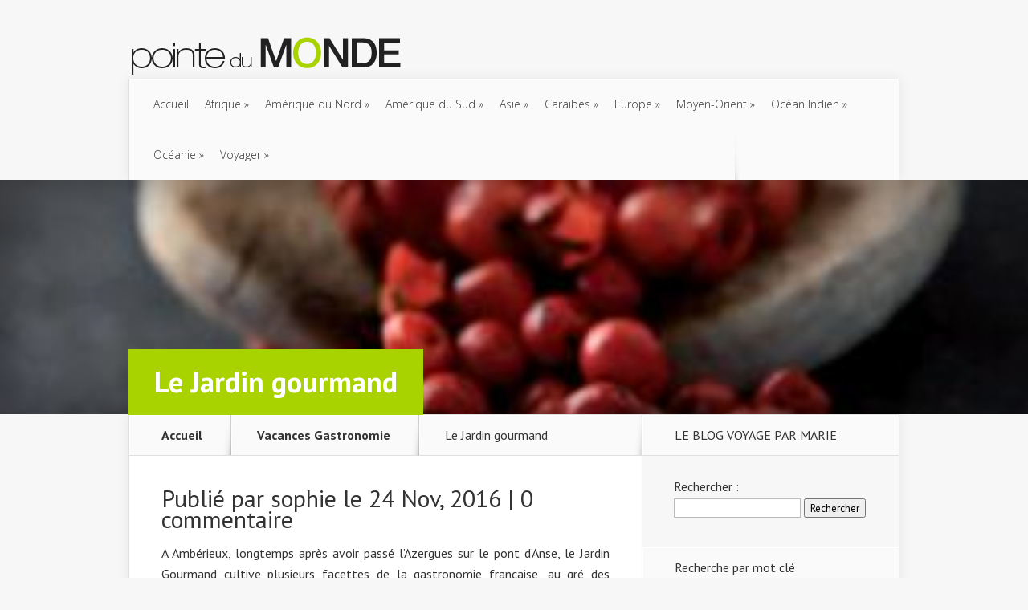

--- FILE ---
content_type: text/html; charset=UTF-8
request_url: http://www.pointedumonde.com/voyager/vacances-gastronomie/le-jardin-gourmand.html
body_size: 14826
content:
<!DOCTYPE html>
<!--[if IE 6]>
<html id="ie6" lang="fr-FR">
<![endif]-->
<!--[if IE 7]>
<html id="ie7" lang="fr-FR">
<![endif]-->
<!--[if IE 8]>
<html id="ie8" lang="fr-FR">
<![endif]-->
<!--[if !(IE 6) | !(IE 7) | !(IE 8)  ]><!-->
<html lang="fr-FR">
<!--<![endif]-->
<head>
	<meta charset="UTF-8" />
			
	<meta http-equiv="X-UA-Compatible" content="IE=edge">
	<link rel="pingback" href="http://www.pointedumonde.com/xmlrpc.php" />

		<!--[if lt IE 9]>
	<script src="http://www.pointedumonde.com/wp-content/themes/Nexus/js/html5.js" type="text/javascript"></script>
	<![endif]-->

	<script type="text/javascript">
		document.documentElement.className = 'js';
	</script>

	<script>var et_site_url='http://www.pointedumonde.com';var et_post_id='1166';function et_core_page_resource_fallback(a,b){"undefined"===typeof b&&(b=a.sheet.cssRules&&0===a.sheet.cssRules.length);b&&(a.onerror=null,a.onload=null,a.href?a.href=et_site_url+"/?et_core_page_resource="+a.id+et_post_id:a.src&&(a.src=et_site_url+"/?et_core_page_resource="+a.id+et_post_id))}
</script><meta name='robots' content='index, follow, max-snippet:-1, max-image-preview:large, max-video-preview:-1' />

	<!-- This site is optimized with the Yoast SEO plugin v24.0 - https://yoast.com/wordpress/plugins/seo/ -->
	<title>Le Jardin gourmand - Pointe du Monde</title>
	<link rel="canonical" href="http://www.pointedumonde.com/voyager/vacances-gastronomie/le-jardin-gourmand.html" />
	<meta property="og:locale" content="fr_FR" />
	<meta property="og:type" content="article" />
	<meta property="og:title" content="Le Jardin gourmand - Pointe du Monde" />
	<meta property="og:description" content="A Ambérieux, longtemps après avoir passé l’Azergues sur le pont d’Anse, le Jardin Gourmand cultive plusieurs facettes de la gastronomie française, au gré des saisons, des produits régionaux et des ambiances. Une manière nouvelle de jouer des saisons et de travailler leurs saveurs, de poser les repas en fonction du soleil et de l’ombre des [&hellip;]" />
	<meta property="og:url" content="http://www.pointedumonde.com/voyager/vacances-gastronomie/le-jardin-gourmand.html" />
	<meta property="og:site_name" content="Pointe du Monde" />
	<meta property="article:published_time" content="2016-11-24T11:04:22+00:00" />
	<meta property="article:modified_time" content="2016-11-25T04:28:59+00:00" />
	<meta property="og:image" content="http://www.pointedumonde.com/wp-content/uploads/sites/7/2016/11/jardin5.jpg" />
	<meta property="og:image:width" content="321" />
	<meta property="og:image:height" content="232" />
	<meta property="og:image:type" content="image/jpeg" />
	<meta name="author" content="sophie" />
	<meta name="twitter:card" content="summary_large_image" />
	<meta name="twitter:label1" content="Écrit par" />
	<meta name="twitter:data1" content="sophie" />
	<meta name="twitter:label2" content="Durée de lecture estimée" />
	<meta name="twitter:data2" content="2 minutes" />
	<script type="application/ld+json" class="yoast-schema-graph">{"@context":"https://schema.org","@graph":[{"@type":"WebPage","@id":"http://www.pointedumonde.com/voyager/vacances-gastronomie/le-jardin-gourmand.html","url":"http://www.pointedumonde.com/voyager/vacances-gastronomie/le-jardin-gourmand.html","name":"Le Jardin gourmand - Pointe du Monde","isPartOf":{"@id":"http://www.pointedumonde.com/#website"},"primaryImageOfPage":{"@id":"http://www.pointedumonde.com/voyager/vacances-gastronomie/le-jardin-gourmand.html#primaryimage"},"image":{"@id":"http://www.pointedumonde.com/voyager/vacances-gastronomie/le-jardin-gourmand.html#primaryimage"},"thumbnailUrl":"http://www.pointedumonde.com/wp-content/uploads/sites/7/2016/11/jardin5.jpg","datePublished":"2016-11-24T11:04:22+00:00","dateModified":"2016-11-25T04:28:59+00:00","author":{"@id":"http://www.pointedumonde.com/#/schema/person/54fb3e193ad9d3d41076e0b0c7f9606b"},"breadcrumb":{"@id":"http://www.pointedumonde.com/voyager/vacances-gastronomie/le-jardin-gourmand.html#breadcrumb"},"inLanguage":"fr-FR","potentialAction":[{"@type":"ReadAction","target":["http://www.pointedumonde.com/voyager/vacances-gastronomie/le-jardin-gourmand.html"]}]},{"@type":"ImageObject","inLanguage":"fr-FR","@id":"http://www.pointedumonde.com/voyager/vacances-gastronomie/le-jardin-gourmand.html#primaryimage","url":"http://www.pointedumonde.com/wp-content/uploads/sites/7/2016/11/jardin5.jpg","contentUrl":"http://www.pointedumonde.com/wp-content/uploads/sites/7/2016/11/jardin5.jpg","width":321,"height":232},{"@type":"BreadcrumbList","@id":"http://www.pointedumonde.com/voyager/vacances-gastronomie/le-jardin-gourmand.html#breadcrumb","itemListElement":[{"@type":"ListItem","position":1,"name":"Home","item":"http://www.pointedumonde.com/"},{"@type":"ListItem","position":2,"name":"Le Jardin gourmand"}]},{"@type":"WebSite","@id":"http://www.pointedumonde.com/#website","url":"http://www.pointedumonde.com/","name":"Pointe du Monde","description":"A l’extrême pointe du monde...","potentialAction":[{"@type":"SearchAction","target":{"@type":"EntryPoint","urlTemplate":"http://www.pointedumonde.com/?s={search_term_string}"},"query-input":{"@type":"PropertyValueSpecification","valueRequired":true,"valueName":"search_term_string"}}],"inLanguage":"fr-FR"},{"@type":"Person","@id":"http://www.pointedumonde.com/#/schema/person/54fb3e193ad9d3d41076e0b0c7f9606b","name":"sophie","image":{"@type":"ImageObject","inLanguage":"fr-FR","@id":"http://www.pointedumonde.com/#/schema/person/image/","url":"http://2.gravatar.com/avatar/2a92e1c82c855214c045da74a29b2855?s=96&d=mm&r=g","contentUrl":"http://2.gravatar.com/avatar/2a92e1c82c855214c045da74a29b2855?s=96&d=mm&r=g","caption":"sophie"},"url":"http://www.pointedumonde.com/author/sophie"}]}</script>
	<!-- / Yoast SEO plugin. -->


<link rel='dns-prefetch' href='//fonts.googleapis.com' />
<link rel="alternate" type="application/rss+xml" title="Pointe du Monde &raquo; Flux" href="http://www.pointedumonde.com/feed" />
		<!-- This site uses the Google Analytics by MonsterInsights plugin v9.2.2 - Using Analytics tracking - https://www.monsterinsights.com/ -->
		<!-- Remarque : MonsterInsights n’est actuellement pas configuré sur ce site. Le propriétaire doit authentifier son compte Google Analytics dans les réglages de MonsterInsights.  -->
					<!-- No tracking code set -->
				<!-- / Google Analytics by MonsterInsights -->
		<script type="text/javascript">
/* <![CDATA[ */
window._wpemojiSettings = {"baseUrl":"https:\/\/s.w.org\/images\/core\/emoji\/15.0.3\/72x72\/","ext":".png","svgUrl":"https:\/\/s.w.org\/images\/core\/emoji\/15.0.3\/svg\/","svgExt":".svg","source":{"concatemoji":"http:\/\/www.pointedumonde.com\/wp-includes\/js\/wp-emoji-release.min.js?ver=6.6.4"}};
/*! This file is auto-generated */
!function(i,n){var o,s,e;function c(e){try{var t={supportTests:e,timestamp:(new Date).valueOf()};sessionStorage.setItem(o,JSON.stringify(t))}catch(e){}}function p(e,t,n){e.clearRect(0,0,e.canvas.width,e.canvas.height),e.fillText(t,0,0);var t=new Uint32Array(e.getImageData(0,0,e.canvas.width,e.canvas.height).data),r=(e.clearRect(0,0,e.canvas.width,e.canvas.height),e.fillText(n,0,0),new Uint32Array(e.getImageData(0,0,e.canvas.width,e.canvas.height).data));return t.every(function(e,t){return e===r[t]})}function u(e,t,n){switch(t){case"flag":return n(e,"\ud83c\udff3\ufe0f\u200d\u26a7\ufe0f","\ud83c\udff3\ufe0f\u200b\u26a7\ufe0f")?!1:!n(e,"\ud83c\uddfa\ud83c\uddf3","\ud83c\uddfa\u200b\ud83c\uddf3")&&!n(e,"\ud83c\udff4\udb40\udc67\udb40\udc62\udb40\udc65\udb40\udc6e\udb40\udc67\udb40\udc7f","\ud83c\udff4\u200b\udb40\udc67\u200b\udb40\udc62\u200b\udb40\udc65\u200b\udb40\udc6e\u200b\udb40\udc67\u200b\udb40\udc7f");case"emoji":return!n(e,"\ud83d\udc26\u200d\u2b1b","\ud83d\udc26\u200b\u2b1b")}return!1}function f(e,t,n){var r="undefined"!=typeof WorkerGlobalScope&&self instanceof WorkerGlobalScope?new OffscreenCanvas(300,150):i.createElement("canvas"),a=r.getContext("2d",{willReadFrequently:!0}),o=(a.textBaseline="top",a.font="600 32px Arial",{});return e.forEach(function(e){o[e]=t(a,e,n)}),o}function t(e){var t=i.createElement("script");t.src=e,t.defer=!0,i.head.appendChild(t)}"undefined"!=typeof Promise&&(o="wpEmojiSettingsSupports",s=["flag","emoji"],n.supports={everything:!0,everythingExceptFlag:!0},e=new Promise(function(e){i.addEventListener("DOMContentLoaded",e,{once:!0})}),new Promise(function(t){var n=function(){try{var e=JSON.parse(sessionStorage.getItem(o));if("object"==typeof e&&"number"==typeof e.timestamp&&(new Date).valueOf()<e.timestamp+604800&&"object"==typeof e.supportTests)return e.supportTests}catch(e){}return null}();if(!n){if("undefined"!=typeof Worker&&"undefined"!=typeof OffscreenCanvas&&"undefined"!=typeof URL&&URL.createObjectURL&&"undefined"!=typeof Blob)try{var e="postMessage("+f.toString()+"("+[JSON.stringify(s),u.toString(),p.toString()].join(",")+"));",r=new Blob([e],{type:"text/javascript"}),a=new Worker(URL.createObjectURL(r),{name:"wpTestEmojiSupports"});return void(a.onmessage=function(e){c(n=e.data),a.terminate(),t(n)})}catch(e){}c(n=f(s,u,p))}t(n)}).then(function(e){for(var t in e)n.supports[t]=e[t],n.supports.everything=n.supports.everything&&n.supports[t],"flag"!==t&&(n.supports.everythingExceptFlag=n.supports.everythingExceptFlag&&n.supports[t]);n.supports.everythingExceptFlag=n.supports.everythingExceptFlag&&!n.supports.flag,n.DOMReady=!1,n.readyCallback=function(){n.DOMReady=!0}}).then(function(){return e}).then(function(){var e;n.supports.everything||(n.readyCallback(),(e=n.source||{}).concatemoji?t(e.concatemoji):e.wpemoji&&e.twemoji&&(t(e.twemoji),t(e.wpemoji)))}))}((window,document),window._wpemojiSettings);
/* ]]> */
</script>
<meta content="Nexus v.1.7.13" name="generator"/><style id='wp-emoji-styles-inline-css' type='text/css'>

	img.wp-smiley, img.emoji {
		display: inline !important;
		border: none !important;
		box-shadow: none !important;
		height: 1em !important;
		width: 1em !important;
		margin: 0 0.07em !important;
		vertical-align: -0.1em !important;
		background: none !important;
		padding: 0 !important;
	}
</style>
<link rel='stylesheet' id='wp-block-library-css' href='http://www.pointedumonde.com/wp-includes/css/dist/block-library/style.min.css?ver=6.6.4' type='text/css' media='all' />
<style id='classic-theme-styles-inline-css' type='text/css'>
/*! This file is auto-generated */
.wp-block-button__link{color:#fff;background-color:#32373c;border-radius:9999px;box-shadow:none;text-decoration:none;padding:calc(.667em + 2px) calc(1.333em + 2px);font-size:1.125em}.wp-block-file__button{background:#32373c;color:#fff;text-decoration:none}
</style>
<style id='global-styles-inline-css' type='text/css'>
:root{--wp--preset--aspect-ratio--square: 1;--wp--preset--aspect-ratio--4-3: 4/3;--wp--preset--aspect-ratio--3-4: 3/4;--wp--preset--aspect-ratio--3-2: 3/2;--wp--preset--aspect-ratio--2-3: 2/3;--wp--preset--aspect-ratio--16-9: 16/9;--wp--preset--aspect-ratio--9-16: 9/16;--wp--preset--color--black: #000000;--wp--preset--color--cyan-bluish-gray: #abb8c3;--wp--preset--color--white: #ffffff;--wp--preset--color--pale-pink: #f78da7;--wp--preset--color--vivid-red: #cf2e2e;--wp--preset--color--luminous-vivid-orange: #ff6900;--wp--preset--color--luminous-vivid-amber: #fcb900;--wp--preset--color--light-green-cyan: #7bdcb5;--wp--preset--color--vivid-green-cyan: #00d084;--wp--preset--color--pale-cyan-blue: #8ed1fc;--wp--preset--color--vivid-cyan-blue: #0693e3;--wp--preset--color--vivid-purple: #9b51e0;--wp--preset--gradient--vivid-cyan-blue-to-vivid-purple: linear-gradient(135deg,rgba(6,147,227,1) 0%,rgb(155,81,224) 100%);--wp--preset--gradient--light-green-cyan-to-vivid-green-cyan: linear-gradient(135deg,rgb(122,220,180) 0%,rgb(0,208,130) 100%);--wp--preset--gradient--luminous-vivid-amber-to-luminous-vivid-orange: linear-gradient(135deg,rgba(252,185,0,1) 0%,rgba(255,105,0,1) 100%);--wp--preset--gradient--luminous-vivid-orange-to-vivid-red: linear-gradient(135deg,rgba(255,105,0,1) 0%,rgb(207,46,46) 100%);--wp--preset--gradient--very-light-gray-to-cyan-bluish-gray: linear-gradient(135deg,rgb(238,238,238) 0%,rgb(169,184,195) 100%);--wp--preset--gradient--cool-to-warm-spectrum: linear-gradient(135deg,rgb(74,234,220) 0%,rgb(151,120,209) 20%,rgb(207,42,186) 40%,rgb(238,44,130) 60%,rgb(251,105,98) 80%,rgb(254,248,76) 100%);--wp--preset--gradient--blush-light-purple: linear-gradient(135deg,rgb(255,206,236) 0%,rgb(152,150,240) 100%);--wp--preset--gradient--blush-bordeaux: linear-gradient(135deg,rgb(254,205,165) 0%,rgb(254,45,45) 50%,rgb(107,0,62) 100%);--wp--preset--gradient--luminous-dusk: linear-gradient(135deg,rgb(255,203,112) 0%,rgb(199,81,192) 50%,rgb(65,88,208) 100%);--wp--preset--gradient--pale-ocean: linear-gradient(135deg,rgb(255,245,203) 0%,rgb(182,227,212) 50%,rgb(51,167,181) 100%);--wp--preset--gradient--electric-grass: linear-gradient(135deg,rgb(202,248,128) 0%,rgb(113,206,126) 100%);--wp--preset--gradient--midnight: linear-gradient(135deg,rgb(2,3,129) 0%,rgb(40,116,252) 100%);--wp--preset--font-size--small: 13px;--wp--preset--font-size--medium: 20px;--wp--preset--font-size--large: 36px;--wp--preset--font-size--x-large: 42px;--wp--preset--spacing--20: 0.44rem;--wp--preset--spacing--30: 0.67rem;--wp--preset--spacing--40: 1rem;--wp--preset--spacing--50: 1.5rem;--wp--preset--spacing--60: 2.25rem;--wp--preset--spacing--70: 3.38rem;--wp--preset--spacing--80: 5.06rem;--wp--preset--shadow--natural: 6px 6px 9px rgba(0, 0, 0, 0.2);--wp--preset--shadow--deep: 12px 12px 50px rgba(0, 0, 0, 0.4);--wp--preset--shadow--sharp: 6px 6px 0px rgba(0, 0, 0, 0.2);--wp--preset--shadow--outlined: 6px 6px 0px -3px rgba(255, 255, 255, 1), 6px 6px rgba(0, 0, 0, 1);--wp--preset--shadow--crisp: 6px 6px 0px rgba(0, 0, 0, 1);}:where(.is-layout-flex){gap: 0.5em;}:where(.is-layout-grid){gap: 0.5em;}body .is-layout-flex{display: flex;}.is-layout-flex{flex-wrap: wrap;align-items: center;}.is-layout-flex > :is(*, div){margin: 0;}body .is-layout-grid{display: grid;}.is-layout-grid > :is(*, div){margin: 0;}:where(.wp-block-columns.is-layout-flex){gap: 2em;}:where(.wp-block-columns.is-layout-grid){gap: 2em;}:where(.wp-block-post-template.is-layout-flex){gap: 1.25em;}:where(.wp-block-post-template.is-layout-grid){gap: 1.25em;}.has-black-color{color: var(--wp--preset--color--black) !important;}.has-cyan-bluish-gray-color{color: var(--wp--preset--color--cyan-bluish-gray) !important;}.has-white-color{color: var(--wp--preset--color--white) !important;}.has-pale-pink-color{color: var(--wp--preset--color--pale-pink) !important;}.has-vivid-red-color{color: var(--wp--preset--color--vivid-red) !important;}.has-luminous-vivid-orange-color{color: var(--wp--preset--color--luminous-vivid-orange) !important;}.has-luminous-vivid-amber-color{color: var(--wp--preset--color--luminous-vivid-amber) !important;}.has-light-green-cyan-color{color: var(--wp--preset--color--light-green-cyan) !important;}.has-vivid-green-cyan-color{color: var(--wp--preset--color--vivid-green-cyan) !important;}.has-pale-cyan-blue-color{color: var(--wp--preset--color--pale-cyan-blue) !important;}.has-vivid-cyan-blue-color{color: var(--wp--preset--color--vivid-cyan-blue) !important;}.has-vivid-purple-color{color: var(--wp--preset--color--vivid-purple) !important;}.has-black-background-color{background-color: var(--wp--preset--color--black) !important;}.has-cyan-bluish-gray-background-color{background-color: var(--wp--preset--color--cyan-bluish-gray) !important;}.has-white-background-color{background-color: var(--wp--preset--color--white) !important;}.has-pale-pink-background-color{background-color: var(--wp--preset--color--pale-pink) !important;}.has-vivid-red-background-color{background-color: var(--wp--preset--color--vivid-red) !important;}.has-luminous-vivid-orange-background-color{background-color: var(--wp--preset--color--luminous-vivid-orange) !important;}.has-luminous-vivid-amber-background-color{background-color: var(--wp--preset--color--luminous-vivid-amber) !important;}.has-light-green-cyan-background-color{background-color: var(--wp--preset--color--light-green-cyan) !important;}.has-vivid-green-cyan-background-color{background-color: var(--wp--preset--color--vivid-green-cyan) !important;}.has-pale-cyan-blue-background-color{background-color: var(--wp--preset--color--pale-cyan-blue) !important;}.has-vivid-cyan-blue-background-color{background-color: var(--wp--preset--color--vivid-cyan-blue) !important;}.has-vivid-purple-background-color{background-color: var(--wp--preset--color--vivid-purple) !important;}.has-black-border-color{border-color: var(--wp--preset--color--black) !important;}.has-cyan-bluish-gray-border-color{border-color: var(--wp--preset--color--cyan-bluish-gray) !important;}.has-white-border-color{border-color: var(--wp--preset--color--white) !important;}.has-pale-pink-border-color{border-color: var(--wp--preset--color--pale-pink) !important;}.has-vivid-red-border-color{border-color: var(--wp--preset--color--vivid-red) !important;}.has-luminous-vivid-orange-border-color{border-color: var(--wp--preset--color--luminous-vivid-orange) !important;}.has-luminous-vivid-amber-border-color{border-color: var(--wp--preset--color--luminous-vivid-amber) !important;}.has-light-green-cyan-border-color{border-color: var(--wp--preset--color--light-green-cyan) !important;}.has-vivid-green-cyan-border-color{border-color: var(--wp--preset--color--vivid-green-cyan) !important;}.has-pale-cyan-blue-border-color{border-color: var(--wp--preset--color--pale-cyan-blue) !important;}.has-vivid-cyan-blue-border-color{border-color: var(--wp--preset--color--vivid-cyan-blue) !important;}.has-vivid-purple-border-color{border-color: var(--wp--preset--color--vivid-purple) !important;}.has-vivid-cyan-blue-to-vivid-purple-gradient-background{background: var(--wp--preset--gradient--vivid-cyan-blue-to-vivid-purple) !important;}.has-light-green-cyan-to-vivid-green-cyan-gradient-background{background: var(--wp--preset--gradient--light-green-cyan-to-vivid-green-cyan) !important;}.has-luminous-vivid-amber-to-luminous-vivid-orange-gradient-background{background: var(--wp--preset--gradient--luminous-vivid-amber-to-luminous-vivid-orange) !important;}.has-luminous-vivid-orange-to-vivid-red-gradient-background{background: var(--wp--preset--gradient--luminous-vivid-orange-to-vivid-red) !important;}.has-very-light-gray-to-cyan-bluish-gray-gradient-background{background: var(--wp--preset--gradient--very-light-gray-to-cyan-bluish-gray) !important;}.has-cool-to-warm-spectrum-gradient-background{background: var(--wp--preset--gradient--cool-to-warm-spectrum) !important;}.has-blush-light-purple-gradient-background{background: var(--wp--preset--gradient--blush-light-purple) !important;}.has-blush-bordeaux-gradient-background{background: var(--wp--preset--gradient--blush-bordeaux) !important;}.has-luminous-dusk-gradient-background{background: var(--wp--preset--gradient--luminous-dusk) !important;}.has-pale-ocean-gradient-background{background: var(--wp--preset--gradient--pale-ocean) !important;}.has-electric-grass-gradient-background{background: var(--wp--preset--gradient--electric-grass) !important;}.has-midnight-gradient-background{background: var(--wp--preset--gradient--midnight) !important;}.has-small-font-size{font-size: var(--wp--preset--font-size--small) !important;}.has-medium-font-size{font-size: var(--wp--preset--font-size--medium) !important;}.has-large-font-size{font-size: var(--wp--preset--font-size--large) !important;}.has-x-large-font-size{font-size: var(--wp--preset--font-size--x-large) !important;}
:where(.wp-block-post-template.is-layout-flex){gap: 1.25em;}:where(.wp-block-post-template.is-layout-grid){gap: 1.25em;}
:where(.wp-block-columns.is-layout-flex){gap: 2em;}:where(.wp-block-columns.is-layout-grid){gap: 2em;}
:root :where(.wp-block-pullquote){font-size: 1.5em;line-height: 1.6;}
</style>
<link rel='stylesheet' id='nexus-fonts-css' href='http://fonts.googleapis.com/css?family=Open+Sans:300italic,400italic,700italic,800italic,400,300,700,800|Raleway:400,200,100,500,700,800,900&#038;subset=latin,latin-ext' type='text/css' media='all' />
<link rel='stylesheet' id='et-gf-pt-sans-css' href='http://fonts.googleapis.com/css?family=PT+Sans:400,400italic,700,700italic&#038;subset=latin,latin-ext' type='text/css' media='all' />
<link rel='stylesheet' id='nexus-style-css' href='http://www.pointedumonde.com/wp-content/themes/Nexus/style.css?ver=6.6.4' type='text/css' media='all' />
<link rel='stylesheet' id='yarpp-thumbnails-css' href='http://www.pointedumonde.com/wp-content/plugins/yet-another-related-posts-plugin/style/styles_thumbnails.css?ver=5.30.11' type='text/css' media='all' />
<style id='yarpp-thumbnails-inline-css' type='text/css'>
.yarpp-thumbnails-horizontal .yarpp-thumbnail {width: 130px;height: 170px;margin: 5px;margin-left: 0px;}.yarpp-thumbnail > img, .yarpp-thumbnail-default {width: 120px;height: 120px;margin: 5px;}.yarpp-thumbnails-horizontal .yarpp-thumbnail-title {margin: 7px;margin-top: 0px;width: 120px;}.yarpp-thumbnail-default > img {min-height: 120px;min-width: 120px;}
.yarpp-thumbnails-horizontal .yarpp-thumbnail {width: 130px;height: 170px;margin: 5px;margin-left: 0px;}.yarpp-thumbnail > img, .yarpp-thumbnail-default {width: 120px;height: 120px;margin: 5px;}.yarpp-thumbnails-horizontal .yarpp-thumbnail-title {margin: 7px;margin-top: 0px;width: 120px;}.yarpp-thumbnail-default > img {min-height: 120px;min-width: 120px;}
</style>
<link rel='stylesheet' id='et-shortcodes-css-css' href='http://www.pointedumonde.com/wp-content/themes/Nexus/epanel/shortcodes/css/shortcodes-legacy.css?ver=1.7.13' type='text/css' media='all' />
<link rel='stylesheet' id='et-shortcodes-responsive-css-css' href='http://www.pointedumonde.com/wp-content/themes/Nexus/epanel/shortcodes/css/shortcodes_responsive.css?ver=1.7.13' type='text/css' media='all' />
<link rel='stylesheet' id='yarppRelatedCss-css' href='http://www.pointedumonde.com/wp-content/plugins/yet-another-related-posts-plugin/style/related.css?ver=5.30.11' type='text/css' media='all' />
<link rel='stylesheet' id='magnific_popup-css' href='http://www.pointedumonde.com/wp-content/themes/Nexus/includes/page_templates/js/magnific_popup/magnific_popup.css?ver=1.3.4' type='text/css' media='screen' />
<link rel='stylesheet' id='et_page_templates-css' href='http://www.pointedumonde.com/wp-content/themes/Nexus/includes/page_templates/page_templates.css?ver=1.8' type='text/css' media='screen' />
<script type="text/javascript" src="http://www.pointedumonde.com/wp-includes/js/jquery/jquery.min.js?ver=3.7.1" id="jquery-core-js"></script>
<script type="text/javascript" src="http://www.pointedumonde.com/wp-includes/js/jquery/jquery-migrate.min.js?ver=3.4.1" id="jquery-migrate-js"></script>
<link rel="https://api.w.org/" href="http://www.pointedumonde.com/wp-json/" /><link rel="alternate" title="JSON" type="application/json" href="http://www.pointedumonde.com/wp-json/wp/v2/posts/1166" /><link rel="EditURI" type="application/rsd+xml" title="RSD" href="http://www.pointedumonde.com/xmlrpc.php?rsd" />
<meta name="generator" content="WordPress 6.6.4" />
<link rel='shortlink' href='http://www.pointedumonde.com/?p=1166' />
<link rel="alternate" title="oEmbed (JSON)" type="application/json+oembed" href="http://www.pointedumonde.com/wp-json/oembed/1.0/embed?url=http%3A%2F%2Fwww.pointedumonde.com%2Fvoyager%2Fvacances-gastronomie%2Fle-jardin-gourmand.html" />
<link rel="alternate" title="oEmbed (XML)" type="text/xml+oembed" href="http://www.pointedumonde.com/wp-json/oembed/1.0/embed?url=http%3A%2F%2Fwww.pointedumonde.com%2Fvoyager%2Fvacances-gastronomie%2Fle-jardin-gourmand.html&#038;format=xml" />
<link rel="alternate nofollow" type="application/rss+xml" title="Pointe du Monde &raquo; Le Jardin gourmand Flux des commentaires" href="http://www.pointedumonde.com/voyager/vacances-gastronomie/le-jardin-gourmand.html/feed" />
<meta name="viewport" content="width=device-width, initial-scale=1.0, maximum-scale=1.0, user-scalable=0" />	<style>
		a { color: #4bb6f5; }

		body { color: #333333; }

		#top-menu li.current-menu-item > a, #top-menu > li > a:hover, .meta-info, .et-description .post-meta span, .categories-tabs:after, .home-tab-active, .home-tab-active:before, a.read-more, .comment-reply-link, h1.post-heading, .form-submit input, .home-tab-active:before, .et-recent-videos-wrap li:before, .nav li ul, .et_mobile_menu, #top-menu > .sfHover > a { background-color: #a9d300; }

		.featured-comments span, #author-info strong, #footer-bottom .current-menu-item a, .featured-comments span { color: #a9d300; }
		.entry-content blockquote, .widget li:before, .footer-widget li:before, .et-popular-mobile-arrow-next { border-left-color: #a9d300; }

		.et-popular-mobile-arrow-previous { border-right-color: #a9d300; }

		#top-menu > li > a { color: #333333; }

		#top-menu > li.current-menu-item > a, #top-menu li li a, .et_mobile_menu li a { color: #ffffff; }

	h1, h2, h3, h4, h5, h6 { font-family: 'PT Sans', Helvetica, Arial, Lucida, sans-serif; }body, input, textarea, select { font-family: 'PT Sans', Helvetica, Arial, Lucida, sans-serif; }	</style>
<style>.post-thumbnail { background-image: url(http://www.pointedumonde.com/wp-content/uploads/sites/7/2016/11/jardin5.jpg); }</style><link rel="shortcut icon" href="http://www.pointedumonde.com/wp-content/uploads/sites/7/2016/04/favicon-pointe-du-monde-16x16.jpg" /><link rel="stylesheet" id="et--customizer-global-cached-inline-styles" href="http://www.pointedumonde.com/wp-content/cache/et/1/7/global/et--customizer-global-17670274611906.min.css" onerror="et_core_page_resource_fallback(this, true)" onload="et_core_page_resource_fallback(this)" /></head>
<body class="post-template-default single single-post postid-1166 single-format-standard et-2-column-layout et_includes_sidebar">
	<header id="main-header">
		<div class="container">
			<div id="top-info" class="clearfix">
			
							<a href="http://www.pointedumonde.com/">
					<img src="http://www.pointedumonde.com/wp-content/uploads/sites/7/2016/04/logo-pointe-du-monde.png" alt="Pointe du Monde" id="logo" />
				</a>
			</div>

			<div id="top-navigation" class="clearfix">
				<div id="et_mobile_nav_menu"><a href="#" class="mobile_nav closed">Navigation Menu<span class="et_mobile_arrow"></span></a></div>
				<nav>
				<ul id="top-menu" class="nav"><li id="menu-item-85" class="menu-item menu-item-type-custom menu-item-object-custom menu-item-home menu-item-85"><a href="http://www.pointedumonde.com/">Accueil</a></li>
<li id="menu-item-18" class="menu-item menu-item-type-taxonomy menu-item-object-category menu-item-has-children menu-item-18"><a href="http://www.pointedumonde.com/afrique">Afrique</a>
<ul class="sub-menu">
	<li id="menu-item-19" class="menu-item menu-item-type-taxonomy menu-item-object-category menu-item-19"><a href="http://www.pointedumonde.com/afrique/vacances-afrique-du-sud">Afrique du Sud</a></li>
	<li id="menu-item-20" class="menu-item menu-item-type-taxonomy menu-item-object-category menu-item-20"><a href="http://www.pointedumonde.com/afrique/vacances-madagascar">Madagascar</a></li>
	<li id="menu-item-21" class="menu-item menu-item-type-taxonomy menu-item-object-category menu-item-21"><a href="http://www.pointedumonde.com/afrique/vacances-mali">Mali</a></li>
	<li id="menu-item-22" class="menu-item menu-item-type-taxonomy menu-item-object-category menu-item-22"><a href="http://www.pointedumonde.com/afrique/vacances-maroc">Maroc</a></li>
	<li id="menu-item-81" class="menu-item menu-item-type-taxonomy menu-item-object-category menu-item-81"><a href="http://www.pointedumonde.com/afrique/vacances-senegal">Sénégal</a></li>
	<li id="menu-item-82" class="menu-item menu-item-type-taxonomy menu-item-object-category menu-item-82"><a href="http://www.pointedumonde.com/afrique/vacances-tunisie">Tunisie</a></li>
</ul>
</li>
<li id="menu-item-23" class="menu-item menu-item-type-taxonomy menu-item-object-category menu-item-has-children menu-item-23"><a href="http://www.pointedumonde.com/amerique-du-nord">Amérique du Nord</a>
<ul class="sub-menu">
	<li id="menu-item-24" class="menu-item menu-item-type-taxonomy menu-item-object-category menu-item-24"><a href="http://www.pointedumonde.com/amerique-du-nord/vacances-canada">Canada</a></li>
	<li id="menu-item-25" class="menu-item menu-item-type-taxonomy menu-item-object-category menu-item-25"><a href="http://www.pointedumonde.com/amerique-du-nord/vacances-etats-unis">Etats-Unis</a></li>
	<li id="menu-item-26" class="menu-item menu-item-type-taxonomy menu-item-object-category menu-item-26"><a href="http://www.pointedumonde.com/amerique-du-nord/vacances-mexique">Mexique</a></li>
</ul>
</li>
<li id="menu-item-27" class="menu-item menu-item-type-taxonomy menu-item-object-category menu-item-has-children menu-item-27"><a href="http://www.pointedumonde.com/amerique-du-sud">Amérique du Sud</a>
<ul class="sub-menu">
	<li id="menu-item-28" class="menu-item menu-item-type-taxonomy menu-item-object-category menu-item-28"><a href="http://www.pointedumonde.com/amerique-du-sud/vacances-argentine">Argentine</a></li>
	<li id="menu-item-29" class="menu-item menu-item-type-taxonomy menu-item-object-category menu-item-29"><a href="http://www.pointedumonde.com/amerique-du-sud/vacances-bresil">Brésil</a></li>
	<li id="menu-item-30" class="menu-item menu-item-type-taxonomy menu-item-object-category menu-item-30"><a href="http://www.pointedumonde.com/amerique-du-sud/vacances-chili">Chili</a></li>
	<li id="menu-item-31" class="menu-item menu-item-type-taxonomy menu-item-object-category menu-item-31"><a href="http://www.pointedumonde.com/amerique-du-sud/vacances-costa-rica">Costa Rica</a></li>
	<li id="menu-item-3815" class="menu-item menu-item-type-taxonomy menu-item-object-category menu-item-3815"><a href="http://www.pointedumonde.com/amerique-du-sud/voyage-perou">Pérou</a></li>
</ul>
</li>
<li id="menu-item-32" class="menu-item menu-item-type-taxonomy menu-item-object-category menu-item-has-children menu-item-32"><a href="http://www.pointedumonde.com/asie">Asie</a>
<ul class="sub-menu">
	<li id="menu-item-33" class="menu-item menu-item-type-taxonomy menu-item-object-category menu-item-33"><a href="http://www.pointedumonde.com/asie/vacances-birmanie">Birmanie</a></li>
	<li id="menu-item-34" class="menu-item menu-item-type-taxonomy menu-item-object-category menu-item-34"><a href="http://www.pointedumonde.com/asie/vacances-cambodge">Cambodge</a></li>
	<li id="menu-item-35" class="menu-item menu-item-type-taxonomy menu-item-object-category menu-item-35"><a href="http://www.pointedumonde.com/asie/vacances-chine">Chine</a></li>
	<li id="menu-item-36" class="menu-item menu-item-type-taxonomy menu-item-object-category menu-item-36"><a href="http://www.pointedumonde.com/asie/vacances-coree">Corée</a></li>
	<li id="menu-item-37" class="menu-item menu-item-type-taxonomy menu-item-object-category menu-item-37"><a href="http://www.pointedumonde.com/asie/vacances-inde">Inde</a></li>
	<li id="menu-item-38" class="menu-item menu-item-type-taxonomy menu-item-object-category menu-item-38"><a href="http://www.pointedumonde.com/asie/vacances-indonesie">Indonésie</a></li>
	<li id="menu-item-39" class="menu-item menu-item-type-taxonomy menu-item-object-category menu-item-39"><a href="http://www.pointedumonde.com/asie/vacances-japon">Japon</a></li>
	<li id="menu-item-40" class="menu-item menu-item-type-taxonomy menu-item-object-category menu-item-40"><a href="http://www.pointedumonde.com/asie/vacances-malaisie">Malaisie</a></li>
	<li id="menu-item-41" class="menu-item menu-item-type-taxonomy menu-item-object-category menu-item-41"><a href="http://www.pointedumonde.com/asie/vacances-mongolie">Mongolie</a></li>
	<li id="menu-item-77" class="menu-item menu-item-type-taxonomy menu-item-object-category menu-item-77"><a href="http://www.pointedumonde.com/asie/vacances-nepal">Népal</a></li>
	<li id="menu-item-78" class="menu-item menu-item-type-taxonomy menu-item-object-category menu-item-78"><a href="http://www.pointedumonde.com/asie/vacances-philippines">Philippines</a></li>
	<li id="menu-item-79" class="menu-item menu-item-type-taxonomy menu-item-object-category menu-item-79"><a href="http://www.pointedumonde.com/asie/vacances-thailande">Thaïlande</a></li>
	<li id="menu-item-80" class="menu-item menu-item-type-taxonomy menu-item-object-category menu-item-80"><a href="http://www.pointedumonde.com/asie/vacances-vietnam">Vietnam</a></li>
</ul>
</li>
<li id="menu-item-42" class="menu-item menu-item-type-taxonomy menu-item-object-category menu-item-has-children menu-item-42"><a href="http://www.pointedumonde.com/caraibes">Caraïbes</a>
<ul class="sub-menu">
	<li id="menu-item-43" class="menu-item menu-item-type-taxonomy menu-item-object-category menu-item-43"><a href="http://www.pointedumonde.com/caraibes/vacances-bahamas">Bahamas</a></li>
	<li id="menu-item-44" class="menu-item menu-item-type-taxonomy menu-item-object-category menu-item-44"><a href="http://www.pointedumonde.com/caraibes/vacances-cuba">Cuba</a></li>
	<li id="menu-item-45" class="menu-item menu-item-type-taxonomy menu-item-object-category menu-item-45"><a href="http://www.pointedumonde.com/caraibes/vacances-guadeloupe">Guadeloupe</a></li>
	<li id="menu-item-46" class="menu-item menu-item-type-taxonomy menu-item-object-category menu-item-46"><a href="http://www.pointedumonde.com/caraibes/vacances-martinique">Martinique</a></li>
</ul>
</li>
<li id="menu-item-47" class="menu-item menu-item-type-taxonomy menu-item-object-category menu-item-has-children menu-item-47"><a href="http://www.pointedumonde.com/europe">Europe</a>
<ul class="sub-menu">
	<li id="menu-item-3813" class="menu-item menu-item-type-taxonomy menu-item-object-category menu-item-3813"><a href="http://www.pointedumonde.com/europe/belgique">Belgique</a></li>
	<li id="menu-item-48" class="menu-item menu-item-type-taxonomy menu-item-object-category menu-item-48"><a href="http://www.pointedumonde.com/europe/vacances-allemagne">Allemagne</a></li>
	<li id="menu-item-49" class="menu-item menu-item-type-taxonomy menu-item-object-category menu-item-49"><a href="http://www.pointedumonde.com/europe/vacances-espagne">Espagne</a></li>
	<li id="menu-item-50" class="menu-item menu-item-type-taxonomy menu-item-object-category menu-item-50"><a href="http://www.pointedumonde.com/europe/vacances-france">France</a></li>
	<li id="menu-item-51" class="menu-item menu-item-type-taxonomy menu-item-object-category menu-item-51"><a href="http://www.pointedumonde.com/europe/vacances-grande-bretagne">Grande-Bretagne</a></li>
	<li id="menu-item-52" class="menu-item menu-item-type-taxonomy menu-item-object-category menu-item-52"><a href="http://www.pointedumonde.com/europe/vacances-grece">Grèce</a></li>
	<li id="menu-item-3814" class="menu-item menu-item-type-taxonomy menu-item-object-category menu-item-3814"><a href="http://www.pointedumonde.com/europe/italie">Italie</a></li>
	<li id="menu-item-7372" class="menu-item menu-item-type-taxonomy menu-item-object-category menu-item-7372"><a href="http://www.pointedumonde.com/europe/vacances-portugal">Portugal</a></li>
	<li id="menu-item-83" class="menu-item menu-item-type-taxonomy menu-item-object-category menu-item-83"><a href="http://www.pointedumonde.com/europe/vacances-suede">Suède</a></li>
	<li id="menu-item-84" class="menu-item menu-item-type-taxonomy menu-item-object-category menu-item-84"><a href="http://www.pointedumonde.com/europe/vacances-suisse">Suisse</a></li>
</ul>
</li>
<li id="menu-item-53" class="menu-item menu-item-type-taxonomy menu-item-object-category menu-item-has-children menu-item-53"><a href="http://www.pointedumonde.com/moyen-orient">Moyen-Orient</a>
<ul class="sub-menu">
	<li id="menu-item-54" class="menu-item menu-item-type-taxonomy menu-item-object-category menu-item-54"><a href="http://www.pointedumonde.com/moyen-orient/vacances-emirats-arabes-unis">Emirats Arabes Unis</a></li>
	<li id="menu-item-55" class="menu-item menu-item-type-taxonomy menu-item-object-category menu-item-55"><a href="http://www.pointedumonde.com/moyen-orient/vacances-jordanie">Jordanie</a></li>
</ul>
</li>
<li id="menu-item-68" class="menu-item menu-item-type-taxonomy menu-item-object-category menu-item-has-children menu-item-68"><a href="http://www.pointedumonde.com/ocean-indien">Océan Indien</a>
<ul class="sub-menu">
	<li id="menu-item-65" class="menu-item menu-item-type-taxonomy menu-item-object-category menu-item-65"><a href="http://www.pointedumonde.com/ocean-indien/vacances-la-reunion">La Réunion</a></li>
	<li id="menu-item-66" class="menu-item menu-item-type-taxonomy menu-item-object-category menu-item-66"><a href="http://www.pointedumonde.com/ocean-indien/vacances-maldives">Maldives</a></li>
	<li id="menu-item-67" class="menu-item menu-item-type-taxonomy menu-item-object-category menu-item-67"><a href="http://www.pointedumonde.com/ocean-indien/vacances-maurice">Maurice</a></li>
	<li id="menu-item-69" class="menu-item menu-item-type-taxonomy menu-item-object-category menu-item-69"><a href="http://www.pointedumonde.com/ocean-indien/vacances-seychelles">Seychelles</a></li>
</ul>
</li>
<li id="menu-item-70" class="menu-item menu-item-type-taxonomy menu-item-object-category menu-item-has-children menu-item-70"><a href="http://www.pointedumonde.com/oceanie">Océanie</a>
<ul class="sub-menu">
	<li id="menu-item-64" class="menu-item menu-item-type-taxonomy menu-item-object-category menu-item-64"><a href="http://www.pointedumonde.com/oceanie/vacances-australie">Australie</a></li>
	<li id="menu-item-71" class="menu-item menu-item-type-taxonomy menu-item-object-category menu-item-71"><a href="http://www.pointedumonde.com/oceanie/nouvelle-caledonie">Nouvelle-Calédonie</a></li>
	<li id="menu-item-72" class="menu-item menu-item-type-taxonomy menu-item-object-category menu-item-72"><a href="http://www.pointedumonde.com/oceanie/vacances-nouvelle-zelande">Nouvelle-Zélande</a></li>
	<li id="menu-item-73" class="menu-item menu-item-type-taxonomy menu-item-object-category menu-item-73"><a href="http://www.pointedumonde.com/oceanie/vacances-polynesie-francaise">Polynésie Française</a></li>
</ul>
</li>
<li id="menu-item-74" class="menu-item menu-item-type-taxonomy menu-item-object-category current-post-ancestor menu-item-has-children menu-item-74"><a href="http://www.pointedumonde.com/voyager">Voyager</a>
<ul class="sub-menu">
	<li id="menu-item-57" class="menu-item menu-item-type-taxonomy menu-item-object-category menu-item-57"><a href="http://www.pointedumonde.com/voyager/vacances-bien-etre">bien-être</a></li>
	<li id="menu-item-58" class="menu-item menu-item-type-taxonomy menu-item-object-category menu-item-58"><a href="http://www.pointedumonde.com/voyager/vacances-blog">blog</a></li>
	<li id="menu-item-59" class="menu-item menu-item-type-taxonomy menu-item-object-category menu-item-59"><a href="http://www.pointedumonde.com/voyager/vacances-boutique">boutique</a></li>
	<li id="menu-item-61" class="menu-item menu-item-type-taxonomy menu-item-object-category menu-item-61"><a href="http://www.pointedumonde.com/voyager/vacances-ecotourisme">écotourisme</a></li>
	<li id="menu-item-62" class="menu-item menu-item-type-taxonomy menu-item-object-category current-post-ancestor current-menu-parent current-post-parent menu-item-62"><a href="http://www.pointedumonde.com/voyager/vacances-gastronomie">Gastronomie</a></li>
	<li id="menu-item-60" class="menu-item menu-item-type-taxonomy menu-item-object-category menu-item-60"><a href="http://www.pointedumonde.com/voyager/vacances-croisieres">croisières</a></li>
	<li id="menu-item-63" class="menu-item menu-item-type-taxonomy menu-item-object-category menu-item-63"><a href="http://www.pointedumonde.com/voyager/vacances-hotels-et-hebergements">hôtels et hébergements</a></li>
	<li id="menu-item-56" class="menu-item menu-item-type-taxonomy menu-item-object-category menu-item-56"><a href="http://www.pointedumonde.com/voyager/vacances-agences-de-voyages">agences de voyages</a></li>
	<li id="menu-item-75" class="menu-item menu-item-type-taxonomy menu-item-object-category menu-item-75"><a href="http://www.pointedumonde.com/voyager/vacances-ski">ski</a></li>
	<li id="menu-item-76" class="menu-item menu-item-type-taxonomy menu-item-object-category menu-item-76"><a href="http://www.pointedumonde.com/voyager/vacances-tours-de-luxe">Tours de Luxe</a></li>
</ul>
</li>
</ul>				</nav>

				<ul id="et-social-icons">
					
					
					
									</ul>
			</div> <!-- #top-navigation -->
		</div> <!-- .container -->
	</header> <!-- #main-header -->
	<div class="post-thumbnail">
		<div class="container">
			<h1 class="post-heading">Le Jardin gourmand</h1>
		</div> <!-- .container -->
	</div> <!-- .post-thumbnail -->

<div class="page-wrap container">
	<div id="main-content">
		<div class="main-content-wrap clearfix">
			<div id="content">
				
<div id="breadcrumbs">
			  	<span class="et_breadcrumbs_content">
				<a href="http://www.pointedumonde.com" class="breadcrumbs_home">Accueil</a> <span class="raquo">&raquo;</span>

								<a href="http://www.pointedumonde.com/voyager/vacances-gastronomie">Vacances Gastronomie</a> <span class="raquo">&raquo;</span> </span> <!-- .et_breadcrumbs_content --><span class="et_breadcrumbs_title">Le Jardin gourmand</span>				
				</div> <!-- #breadcrumbs -->
				<div id="left-area">

									
					<article class="entry-content clearfix">
					
						<p class="post-meta">Publié par <a href="http://www.pointedumonde.com/author/sophie" title="Articles par sophie" rel="author">sophie</a> le 24 Nov, 2016 | <span class="comments-number"><a href="http://www.pointedumonde.com/voyager/vacances-gastronomie/le-jardin-gourmand.html#respond">0 commentaire</a></span></p>
						
				
					<p style="text-align: justify">A Ambérieux, longtemps après avoir passé l’Azergues sur le pont d’Anse, le Jardin Gourmand cultive plusieurs facettes de la gastronomie française, au gré des saisons, des produits régionaux et des ambiances. Une manière nouvelle de jouer des saisons et de travailler leurs saveurs, de poser les repas en fonction du soleil et de l’ombre des arbres et des fleurs ; de jouer du jour ou du soir, de la cheminée et de son cadre ancien à une soirée musicale avec un décor agréable pour le jaz</p>
<p style="text-align: justify"><img decoding="async" class="aligncenter wp-image-1168" src="http://www.pointedumonde.com/wp-content/uploads/sites/7/2016/11/jardin2.jpg" alt="jardin2" width="586" height="414" srcset="http://www.pointedumonde.com/wp-content/uploads/sites/7/2016/11/jardin2.jpg 1280w, http://www.pointedumonde.com/wp-content/uploads/sites/7/2016/11/jardin2-300x212.jpg 300w, http://www.pointedumonde.com/wp-content/uploads/sites/7/2016/11/jardin2-768x544.jpg 768w, http://www.pointedumonde.com/wp-content/uploads/sites/7/2016/11/jardin2-1024x725.jpg 1024w" sizes="(max-width: 586px) 100vw, 586px" /></p>
<p style="text-align: justify">
<p style="text-align: justify">
<p style="text-align: justify">Nous ne sommes pas loin des carrières de pierre blanche de Lucenay. La maison est blonde, avec quelques touches dorées. Comme dans cette partie placée en bordure de l’Azer­gues. La silhouette a quelque chose de méridional. La végétation aussi.</p>
<p style="text-align: justify">
<p style="text-align: justify"><strong>P</strong>assez l’Azergues au pont d’Anse. Ambé­rieux occupe l’autre rive jusqu’au coude de la rivière avant son confluent avec la Saône. Nous sommes à l’entrée des Pierres Dorées, et le bâtiment qui abrite «<a href="http://www.lejardin-gourmand.fr/">le Jardin Gourmand</a>» de Madame Rigaudier a gardé la structure d&rsquo;une ferme, façon maison de maître de plusieurs siècles en pierre de Lu­cenay avec des traces de pierres dorées, comme dans tous les villages de la côte est, d’Anse à Chazay. Comme à Morançé où les lignes jaunes et blanches alternent.</p>
<p style="text-align: justify">L’espace est utilisé de multiples façons. La vieille ferme, un jardin sous les arbres, le de­dans et le dehors. Tout est fait pour passer souplement d’une ambiance à une autre, du restaurant au «sophora» et à sa scène, du restaurant à l’espace découvert sous les ar­bres.</p>
<p style="text-align: justify"><img loading="lazy" decoding="async" class="aligncenter wp-image-1170" src="http://www.pointedumonde.com/wp-content/uploads/sites/7/2016/11/jardin5.jpg" alt="jardin5" width="576" height="416" srcset="http://www.pointedumonde.com/wp-content/uploads/sites/7/2016/11/jardin5.jpg 321w, http://www.pointedumonde.com/wp-content/uploads/sites/7/2016/11/jardin5-300x217.jpg 300w, http://www.pointedumonde.com/wp-content/uploads/sites/7/2016/11/jardin5-287x208.jpg 287w" sizes="(max-width: 576px) 100vw, 576px" /></p>
<p style="text-align: justify">
<p style="text-align: justify">Le Jardin Gourmand se veut donc le lieu de passages et de séjours multiformes au nord de Lyon, au sud de Villefranche et à l’entrée des Pierres</p>
<p style="text-align: justify">
<p style="text-align: justify">Dorées, à proximité immédiate de l’axe autoroutier et de ses sorties. Trois traductions qui plaident en faveur des cuisi­nes traditionnelles de notre Pays, déclinées ici par saison et même par jour. Menus re­nouvelés par périodes, très inspirés par les produits de la région, entre Bresse et Beau­jolais du sud, mais travaillés chaque jour différemment par le chef et son équipe, ce qu’apprécie particulièrement une clientèle fondée sur la fidélité.</p>
<p style="text-align: justify"><em><br />
</em><br />
<img loading="lazy" decoding="async" class="wp-image-1167" src="http://www.pointedumonde.com/wp-content/uploads/sites/7/2016/11/jardin-guormand.jpg" alt="jardin-guormand" width="586" height="448" /></p>
<div class='yarpp yarpp-related yarpp-related-website yarpp-template-thumbnails'>
<!-- YARPP Thumbnails -->
<h3>Related posts:</h3>
<div class="yarpp-thumbnails-horizontal">
<a class='yarpp-thumbnail' rel='norewrite' href='http://www.pointedumonde.com/ocean-indien/decouvrez-lhotel-restaurant-le-jardin-de-la-paix-moroni-comores.html' title='DÉCOUVREZ L’HÔTEL RESTAURANT LE JARDIN DE LA PAIX, MORONI, COMORES'>
<img width="120" height="120" src="http://www.pointedumonde.com/wp-content/uploads/sites/7/2017/12/comores-jardindelapaix-hote-120x120.jpg" class="attachment-yarpp-thumbnail size-yarpp-thumbnail wp-post-image" alt="" data-pin-nopin="true" srcset="http://www.pointedumonde.com/wp-content/uploads/sites/7/2017/12/comores-jardindelapaix-hote-120x120.jpg 120w, http://www.pointedumonde.com/wp-content/uploads/sites/7/2017/12/comores-jardindelapaix-hote-150x150.jpg 150w, http://www.pointedumonde.com/wp-content/uploads/sites/7/2017/12/comores-jardindelapaix-hote-160x160.jpg 160w, http://www.pointedumonde.com/wp-content/uploads/sites/7/2017/12/comores-jardindelapaix-hote-240x240.jpg 240w, http://www.pointedumonde.com/wp-content/uploads/sites/7/2017/12/comores-jardindelapaix-hote-60x60.jpg 60w, http://www.pointedumonde.com/wp-content/uploads/sites/7/2017/12/comores-jardindelapaix-hote-184x184.jpg 184w, http://www.pointedumonde.com/wp-content/uploads/sites/7/2017/12/comores-jardindelapaix-hote-50x50.jpg 50w" sizes="(max-width: 120px) 100vw, 120px" /><span class="yarpp-thumbnail-title">DÉCOUVREZ L’HÔTEL RESTAURANT LE JARDIN DE LA PAIX, MORONI, COMORES</span></a>
<a class='yarpp-thumbnail' rel='norewrite' href='http://www.pointedumonde.com/voyager/vacances-hotels-et-hebergements/lhotel-jardin-de-villiers-a-paris-17eme.html' title='L’hôtel Jardin de Villiers à Paris 17ème'>
<img width="120" height="88" src="http://www.pointedumonde.com/wp-content/uploads/sites/7/2016/09/logo-120x88.png" class="attachment-yarpp-thumbnail size-yarpp-thumbnail wp-post-image" alt="" data-pin-nopin="true" /><span class="yarpp-thumbnail-title">L’hôtel Jardin de Villiers à Paris 17ème</span></a>
<a class='yarpp-thumbnail' rel='norewrite' href='http://www.pointedumonde.com/afrique/vacances-madagascar/hotel-restaurant-gourmand-coco-lodge-majunga.html' title='Hôtel*** Restaurant gourmand Coco Lodge Majunga.'>
<img width="120" height="120" src="http://www.pointedumonde.com/wp-content/uploads/sites/7/2016/11/piscien-slide-coco-lodge-majuna-1920x1080-120x120.jpg" class="attachment-yarpp-thumbnail size-yarpp-thumbnail wp-post-image" alt="" data-pin-nopin="true" srcset="http://www.pointedumonde.com/wp-content/uploads/sites/7/2016/11/piscien-slide-coco-lodge-majuna-1920x1080-120x120.jpg 120w, http://www.pointedumonde.com/wp-content/uploads/sites/7/2016/11/piscien-slide-coco-lodge-majuna-1920x1080-150x150.jpg 150w, http://www.pointedumonde.com/wp-content/uploads/sites/7/2016/11/piscien-slide-coco-lodge-majuna-1920x1080-160x160.jpg 160w, http://www.pointedumonde.com/wp-content/uploads/sites/7/2016/11/piscien-slide-coco-lodge-majuna-1920x1080-240x240.jpg 240w, http://www.pointedumonde.com/wp-content/uploads/sites/7/2016/11/piscien-slide-coco-lodge-majuna-1920x1080-60x60.jpg 60w, http://www.pointedumonde.com/wp-content/uploads/sites/7/2016/11/piscien-slide-coco-lodge-majuna-1920x1080-184x184.jpg 184w, http://www.pointedumonde.com/wp-content/uploads/sites/7/2016/11/piscien-slide-coco-lodge-majuna-1920x1080-50x50.jpg 50w" sizes="(max-width: 120px) 100vw, 120px" /><span class="yarpp-thumbnail-title">Hôtel*** Restaurant gourmand Coco Lodge Majunga.</span></a>
<a class='yarpp-thumbnail' rel='norewrite' href='http://www.pointedumonde.com/caraibes/le-jardin-de-locean.html' title='Le Jardin de l’Océan'>
<img width="120" height="120" src="http://www.pointedumonde.com/wp-content/uploads/sites/7/2018/07/DSCN8172-120x120.jpeg" class="attachment-yarpp-thumbnail size-yarpp-thumbnail wp-post-image" alt="" data-pin-nopin="true" srcset="http://www.pointedumonde.com/wp-content/uploads/sites/7/2018/07/DSCN8172-120x120.jpeg 120w, http://www.pointedumonde.com/wp-content/uploads/sites/7/2018/07/DSCN8172-150x150.jpeg 150w, http://www.pointedumonde.com/wp-content/uploads/sites/7/2018/07/DSCN8172-160x160.jpeg 160w, http://www.pointedumonde.com/wp-content/uploads/sites/7/2018/07/DSCN8172-240x240.jpeg 240w, http://www.pointedumonde.com/wp-content/uploads/sites/7/2018/07/DSCN8172-60x60.jpeg 60w, http://www.pointedumonde.com/wp-content/uploads/sites/7/2018/07/DSCN8172-184x184.jpeg 184w, http://www.pointedumonde.com/wp-content/uploads/sites/7/2018/07/DSCN8172-50x50.jpeg 50w" sizes="(max-width: 120px) 100vw, 120px" /><span class="yarpp-thumbnail-title">Le Jardin de l’Océan</span></a>
</div>
</div>
					</article> <!-- .entry -->

					
					<div id="et-box-author">
						<div id="et-bio-author">
							<div class="author-avatar">
								<img alt='' src='http://2.gravatar.com/avatar/2a92e1c82c855214c045da74a29b2855?s=60&#038;d=mm&#038;r=g' srcset='http://2.gravatar.com/avatar/2a92e1c82c855214c045da74a29b2855?s=120&#038;d=mm&#038;r=g 2x' class='avatar avatar-60 photo' height='60' width='60' loading='lazy' decoding='async'/>							</div> <!-- end #author-avatar -->

							<p id="author-info">
								<strong>Auteur:</strong> sophie							</p> <!-- end #author-info -->

							<p></p>
						</div>

						<div id="et-post-share" class="clearfix">
							<span>Share This Post On</span>
							<ul id="et-share-icons">
							<li class="google-share"><a href="https://plus.google.com/share?url=http://www.pointedumonde.com/voyager/vacances-gastronomie/le-jardin-gourmand.html" target="_blank" class="et-share-button et-share-google">Google</a></li><li class="facebook-share"><a href="http://www.facebook.com/sharer/sharer.php?s=100&amp;p[url]=http://www.pointedumonde.com/voyager/vacances-gastronomie/le-jardin-gourmand.html&amp;p[images][0]=http://www.pointedumonde.com/wp-content/uploads/sites/7/2016/11/jardin5-150x150.jpg&amp;p[title]=Le Jardin gourmand" target="_blank" class="et-share-button et-share-facebook">Facebook</a></li><li class="twitter-share"><a href="https://twitter.com/intent/tweet?url=http://www.pointedumonde.com/voyager/vacances-gastronomie/le-jardin-gourmand.html&amp;text=Le Jardin gourmand" target="_blank" class="et-share-button et-share-twitter">Twitter</a></li>							</ul>
						</div>
					</div>

				
					<!-- You can start editing here. -->

<section id="comment-wrap">
		   <div id="comment-section" class="nocomments">
		  			 <!-- If comments are open, but there are no comments. -->

		  	   </div>
					<div id="respond" class="comment-respond">
		<h3 id="reply-title" class="comment-reply-title"><span>Soumettre un commentaire</span> <small><a rel="nofollow" id="cancel-comment-reply-link" href="/voyager/vacances-gastronomie/le-jardin-gourmand.html#respond" style="display:none;">Annuler la réponse</a></small></h3><form action="http://www.pointedumonde.com/wp-comments-post.php" method="post" id="commentform" class="comment-form"><p class="comment-notes"><span id="email-notes">Votre adresse e-mail ne sera pas publiée.</span> <span class="required-field-message">Les champs obligatoires sont indiqués avec <span class="required">*</span></span></p><p class="comment-form-comment"><label for="comment">Commentaire <span class="required">*</span></label> <textarea id="comment" name="comment" cols="45" rows="8" maxlength="65525" required="required"></textarea></p><p class="comment-form-author"><label for="author">Nom <span class="required">*</span></label> <input id="author" name="author" type="text" value="" size="30" maxlength="245" autocomplete="name" required="required" /></p>
<p class="comment-form-email"><label for="email">E-mail <span class="required">*</span></label> <input id="email" name="email" type="text" value="" size="30" maxlength="100" aria-describedby="email-notes" autocomplete="email" required="required" /></p>
<p class="comment-form-url"><label for="url">Site web</label> <input id="url" name="url" type="text" value="" size="30" maxlength="200" autocomplete="url" /></p>
<p class="comment-form-cookies-consent"><input id="wp-comment-cookies-consent" name="wp-comment-cookies-consent" type="checkbox" value="yes" /> <label for="wp-comment-cookies-consent">Enregistrer mon nom, mon e-mail et mon site dans le navigateur pour mon prochain commentaire.</label></p>
<p class="form-submit"><input name="submit" type="submit" id="submit" class="submit" value="Soumettre commentaire" /> <input type='hidden' name='comment_post_ID' value='1166' id='comment_post_ID' />
<input type='hidden' name='comment_parent' id='comment_parent' value='0' />
</p><p style="display: none;"><input type="hidden" id="akismet_comment_nonce" name="akismet_comment_nonce" value="bfb4863a27" /></p><p style="display: none !important;" class="akismet-fields-container" data-prefix="ak_"><label>&#916;<textarea name="ak_hp_textarea" cols="45" rows="8" maxlength="100"></textarea></label><input type="hidden" id="ak_js_1" name="ak_js" value="39"/><script>document.getElementById( "ak_js_1" ).setAttribute( "value", ( new Date() ).getTime() );</script></p></form>	</div><!-- #respond -->
		</section>				
				</div> 	<!-- end #left-area -->
			</div> <!-- #content -->

				<div id="sidebar">
		<div id="search-2" class="widget widget_search"><h4 class="widgettitle">LE BLOG VOYAGE PAR MARIE</h4><form role="search" method="get" id="searchform" class="searchform" action="http://www.pointedumonde.com/">
				<div>
					<label class="screen-reader-text" for="s">Rechercher :</label>
					<input type="text" value="" name="s" id="s" />
					<input type="submit" id="searchsubmit" value="Rechercher" />
				</div>
			</form></div> <!-- end .widget --><div id="tag_cloud-2" class="widget widget_tag_cloud"><h4 class="widgettitle">Recherche par mot clé</h4><div class="tagcloud"><a href="http://www.pointedumonde.com/tag/agence-de-voyages" class="tag-cloud-link tag-link-126 tag-link-position-1" style="font-size: 8pt;" aria-label="agence de voyages (1 élément)">agence de voyages</a>
<a href="http://www.pointedumonde.com/tag/bruxelles" class="tag-cloud-link tag-link-98 tag-link-position-2" style="font-size: 8pt;" aria-label="bruxelles (1 élément)">bruxelles</a>
<a href="http://www.pointedumonde.com/tag/bungalows" class="tag-cloud-link tag-link-73 tag-link-position-3" style="font-size: 8pt;" aria-label="bungalows (1 élément)">bungalows</a>
<a href="http://www.pointedumonde.com/tag/camping" class="tag-cloud-link tag-link-91 tag-link-position-4" style="font-size: 8pt;" aria-label="camping (1 élément)">camping</a>
<a href="http://www.pointedumonde.com/tag/camping-car" class="tag-cloud-link tag-link-89 tag-link-position-5" style="font-size: 14.3pt;" aria-label="camping-car (2 éléments)">camping-car</a>
<a href="http://www.pointedumonde.com/tag/camping-bord-de-loire" class="tag-cloud-link tag-link-131 tag-link-position-6" style="font-size: 8pt;" aria-label="camping bord de loire (1 élément)">camping bord de loire</a>
<a href="http://www.pointedumonde.com/tag/cape-town" class="tag-cloud-link tag-link-146 tag-link-position-7" style="font-size: 8pt;" aria-label="Cape Town (1 élément)">Cape Town</a>
<a href="http://www.pointedumonde.com/tag/cashback" class="tag-cloud-link tag-link-130 tag-link-position-8" style="font-size: 8pt;" aria-label="cashback (1 élément)">cashback</a>
<a href="http://www.pointedumonde.com/tag/central-park" class="tag-cloud-link tag-link-120 tag-link-position-9" style="font-size: 8pt;" aria-label="Central Park (1 élément)">Central Park</a>
<a href="http://www.pointedumonde.com/tag/climat" class="tag-cloud-link tag-link-145 tag-link-position-10" style="font-size: 8pt;" aria-label="climat (1 élément)">climat</a>
<a href="http://www.pointedumonde.com/tag/concert-jazz-nantes" class="tag-cloud-link tag-link-115 tag-link-position-11" style="font-size: 8pt;" aria-label="concert jazz nantes (1 élément)">concert jazz nantes</a>
<a href="http://www.pointedumonde.com/tag/corse" class="tag-cloud-link tag-link-143 tag-link-position-12" style="font-size: 8pt;" aria-label="corse (1 élément)">corse</a>
<a href="http://www.pointedumonde.com/tag/croisieres" class="tag-cloud-link tag-link-136 tag-link-position-13" style="font-size: 8pt;" aria-label="croisières (1 élément)">croisières</a>
<a href="http://www.pointedumonde.com/tag/demande-esta" class="tag-cloud-link tag-link-111 tag-link-position-14" style="font-size: 8pt;" aria-label="demande ESTA (1 élément)">demande ESTA</a>
<a href="http://www.pointedumonde.com/tag/famille" class="tag-cloud-link tag-link-90 tag-link-position-15" style="font-size: 8pt;" aria-label="famille (1 élément)">famille</a>
<a href="http://www.pointedumonde.com/tag/gite-a-louer-en-drome" class="tag-cloud-link tag-link-125 tag-link-position-16" style="font-size: 8pt;" aria-label="gite à louer en drome (1 élément)">gite à louer en drome</a>
<a href="http://www.pointedumonde.com/tag/gustave-eiffel" class="tag-cloud-link tag-link-138 tag-link-position-17" style="font-size: 8pt;" aria-label="Gustave Eiffel (1 élément)">Gustave Eiffel</a>
<a href="http://www.pointedumonde.com/tag/hamburger-nantes" class="tag-cloud-link tag-link-128 tag-link-position-18" style="font-size: 8pt;" aria-label="hamburger Nantes (1 élément)">hamburger Nantes</a>
<a href="http://www.pointedumonde.com/tag/hotel-blois" class="tag-cloud-link tag-link-123 tag-link-position-19" style="font-size: 8pt;" aria-label="hôtel Blois (1 élément)">hôtel Blois</a>
<a href="http://www.pointedumonde.com/tag/jk-rowling" class="tag-cloud-link tag-link-139 tag-link-position-20" style="font-size: 8pt;" aria-label="JK Rowling (1 élément)">JK Rowling</a>
<a href="http://www.pointedumonde.com/tag/johannesburg" class="tag-cloud-link tag-link-147 tag-link-position-21" style="font-size: 8pt;" aria-label="Johannesburg (1 élément)">Johannesburg</a>
<a href="http://www.pointedumonde.com/tag/lagons" class="tag-cloud-link tag-link-5 tag-link-position-22" style="font-size: 8pt;" aria-label="lagons (1 élément)">lagons</a>
<a href="http://www.pointedumonde.com/tag/location-de-voiture" class="tag-cloud-link tag-link-135 tag-link-position-23" style="font-size: 8pt;" aria-label="location de voiture (1 élément)">location de voiture</a>
<a href="http://www.pointedumonde.com/tag/loisirs" class="tag-cloud-link tag-link-93 tag-link-position-24" style="font-size: 8pt;" aria-label="loisirs (1 élément)">loisirs</a>
<a href="http://www.pointedumonde.com/tag/marrakech" class="tag-cloud-link tag-link-133 tag-link-position-25" style="font-size: 8pt;" aria-label="Marrakech (1 élément)">Marrakech</a>
<a href="http://www.pointedumonde.com/tag/parc-de-linnanmaki" class="tag-cloud-link tag-link-117 tag-link-position-26" style="font-size: 8pt;" aria-label="parc de Linnanmäki (1 élément)">parc de Linnanmäki</a>
<a href="http://www.pointedumonde.com/tag/pont-jacques-gabriel" class="tag-cloud-link tag-link-124 tag-link-position-27" style="font-size: 8pt;" aria-label="Pont Jacques-Gabriel (1 élément)">Pont Jacques-Gabriel</a>
<a href="http://www.pointedumonde.com/tag/randonnee" class="tag-cloud-link tag-link-75 tag-link-position-28" style="font-size: 8pt;" aria-label="randonnée (1 élément)">randonnée</a>
<a href="http://www.pointedumonde.com/tag/requins" class="tag-cloud-link tag-link-4 tag-link-position-29" style="font-size: 8pt;" aria-label="requins (1 élément)">requins</a>
<a href="http://www.pointedumonde.com/tag/restaurants" class="tag-cloud-link tag-link-74 tag-link-position-30" style="font-size: 8pt;" aria-label="restaurants (1 élément)">restaurants</a>
<a href="http://www.pointedumonde.com/tag/road-trip" class="tag-cloud-link tag-link-104 tag-link-position-31" style="font-size: 14.3pt;" aria-label="road trip (2 éléments)">road trip</a>
<a href="http://www.pointedumonde.com/tag/reussir" class="tag-cloud-link tag-link-95 tag-link-position-32" style="font-size: 8pt;" aria-label="réussir (1 élément)">réussir</a>
<a href="http://www.pointedumonde.com/tag/reveillon-2019-a-nantes" class="tag-cloud-link tag-link-127 tag-link-position-33" style="font-size: 8pt;" aria-label="réveillon 2019 à Nantes (1 élément)">réveillon 2019 à Nantes</a>
<a href="http://www.pointedumonde.com/tag/sejour-en-thailande" class="tag-cloud-link tag-link-134 tag-link-position-34" style="font-size: 8pt;" aria-label="Séjour en Thaïlande (1 élément)">Séjour en Thaïlande</a>
<a href="http://www.pointedumonde.com/tag/sejour-en-vendee" class="tag-cloud-link tag-link-129 tag-link-position-35" style="font-size: 8pt;" aria-label="séjour en Vendée (1 élément)">séjour en Vendée</a>
<a href="http://www.pointedumonde.com/tag/team-building" class="tag-cloud-link tag-link-94 tag-link-position-36" style="font-size: 8pt;" aria-label="Team building (1 élément)">Team building</a>
<a href="http://www.pointedumonde.com/tag/tropical" class="tag-cloud-link tag-link-77 tag-link-position-37" style="font-size: 8pt;" aria-label="tropical (1 élément)">tropical</a>
<a href="http://www.pointedumonde.com/tag/vacances" class="tag-cloud-link tag-link-92 tag-link-position-38" style="font-size: 22pt;" aria-label="vacances (4 éléments)">vacances</a>
<a href="http://www.pointedumonde.com/tag/vacances-a-lile-dyeu" class="tag-cloud-link tag-link-114 tag-link-position-39" style="font-size: 8pt;" aria-label="vacances à l’île d’Yeu (1 élément)">vacances à l’île d’Yeu</a>
<a href="http://www.pointedumonde.com/tag/visa-thailandais" class="tag-cloud-link tag-link-119 tag-link-position-40" style="font-size: 8pt;" aria-label="visa thailandais (1 élément)">visa thailandais</a>
<a href="http://www.pointedumonde.com/tag/voyage" class="tag-cloud-link tag-link-88 tag-link-position-41" style="font-size: 22pt;" aria-label="voyage (4 éléments)">voyage</a>
<a href="http://www.pointedumonde.com/tag/voyage-sur-mesure" class="tag-cloud-link tag-link-118 tag-link-position-42" style="font-size: 8pt;" aria-label="voyage sur mesure (1 élément)">voyage sur mesure</a>
<a href="http://www.pointedumonde.com/tag/yacht" class="tag-cloud-link tag-link-144 tag-link-position-43" style="font-size: 8pt;" aria-label="yacht (1 élément)">yacht</a>
<a href="http://www.pointedumonde.com/tag/etats-unis" class="tag-cloud-link tag-link-116 tag-link-position-44" style="font-size: 8pt;" aria-label="États unis (1 élément)">États unis</a>
<a href="http://www.pointedumonde.com/tag/ile" class="tag-cloud-link tag-link-76 tag-link-position-45" style="font-size: 8pt;" aria-label="île (1 élément)">île</a></div>
</div> <!-- end .widget --><div id="gallerywidget-2" class="widget widget_search"><h4 class="widgettitle">Gallery Image</h4><ul class="wGallery"><li class="wGallery"><a href="http://www.pointedumonde.com/asie/vacances-vietnam/un-sejour-a-la-cascade-giang-dien.html/attachment/vietnam1"><img src="http://www.pointedumonde.com/wp-content/uploads/sites/7/2017/02/Vietnam1-150x150.jpg" alt="Vietnam1" title="Vietnam1" width="150" height="150" /></a></li><li class="wGallery"><a href="http://www.pointedumonde.com/vam2"><img src="http://www.pointedumonde.com/wp-content/uploads/sites/7/2016/12/vam2-150x150.jpg" alt="vam2" title="vam2" width="150" height="150" /></a></li><li class="wGallery"><a href="http://www.pointedumonde.com/voyager/5-conseils-cles-pour-bien-preparer-son-voyage-etudiant-ou-son-stage-a-letranger.html/attachment/readytogo2"><img src="http://www.pointedumonde.com/wp-content/uploads/sites/7/2016/10/ReadytoGo2-150x106.jpg" alt="readytogo2" title="readytogo2" width="150" height="106" /></a></li></ul></div> <!-- end .widget --><div id="pages-2" class="widget widget_pages"><h4 class="widgettitle">Contactez nous</h4>
			<ul>
				<li class="page_item page-item-2"><a href="http://www.pointedumonde.com/contactez-nous">Contactez nous</a></li>
<li class="page_item page-item-7362"><a href="http://www.pointedumonde.com/mentions-legales">Mentions Légales</a></li>
			</ul>

			</div> <!-- end .widget -->	</div> <!-- end #sidebar -->
		</div> <!-- .main-content-wrap -->

			</div> <!-- #main-content -->

			
		<div id="footer-bottom">
				</div> <!-- #footer-bottom -->
	</div> <!-- .page-wrap -->

	<div id="footer-info" class="container">
		<p id="copyright"></p>
	</div>

	<script type="text/javascript" src="http://www.pointedumonde.com/wp-includes/js/comment-reply.min.js?ver=6.6.4" id="comment-reply-js" async="async" data-wp-strategy="async"></script>
<script type="text/javascript" src="http://www.pointedumonde.com/wp-content/themes/Nexus/js/superfish.min.js?ver=1.0" id="superfish-js"></script>
<script type="text/javascript" id="nexus-custom-script-js-extra">
/* <![CDATA[ */
var et_custom = {"mobile_nav_text":"Navigation Menu","ajaxurl":"http:\/\/www.pointedumonde.com\/wp-admin\/admin-ajax.php","et_hb_nonce":"8828d87e3b"};
/* ]]> */
</script>
<script type="text/javascript" src="http://www.pointedumonde.com/wp-content/themes/Nexus/js/custom.js?ver=1.0" id="nexus-custom-script-js"></script>
<script type="text/javascript" src="http://www.pointedumonde.com/wp-content/themes/Nexus/core/admin/js/common.js?ver=3.20.2" id="et-core-common-js"></script>
<script type="text/javascript" src="http://www.pointedumonde.com/wp-content/themes/Nexus/includes/page_templates/js/jquery.easing-1.3.pack.js?ver=1.3.4" id="easing-js"></script>
<script type="text/javascript" src="http://www.pointedumonde.com/wp-content/themes/Nexus/includes/page_templates/js/magnific_popup/jquery.magnific-popup.js?ver=1.3.4" id="magnific_popup-js"></script>
<script type="text/javascript" id="et-ptemplates-frontend-js-extra">
/* <![CDATA[ */
var et_ptemplates_strings = {"captcha":"Captcha","fill":"Fill","field":"field","invalid":"Invalid email"};
/* ]]> */
</script>
<script type="text/javascript" src="http://www.pointedumonde.com/wp-content/themes/Nexus/includes/page_templates/js/et-ptemplates-frontend.js?ver=1.1" id="et-ptemplates-frontend-js"></script>
<script defer type="text/javascript" src="http://www.pointedumonde.com/wp-content/plugins/akismet/_inc/akismet-frontend.js?ver=1733230333" id="akismet-frontend-js"></script>
</body>
</html>